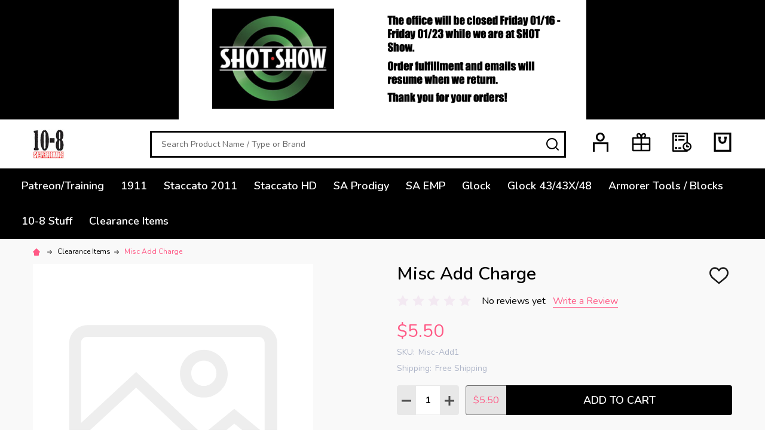

--- FILE ---
content_type: text/html; charset=utf-8
request_url: https://www.google.com/recaptcha/api2/anchor?ar=1&k=6LcjX0sbAAAAACp92-MNpx66FT4pbIWh-FTDmkkz&co=aHR0cHM6Ly93d3cuMTAtOHBlcmZvcm1hbmNlLmNvbTo0NDM.&hl=en&v=PoyoqOPhxBO7pBk68S4YbpHZ&size=normal&anchor-ms=20000&execute-ms=30000&cb=6r0ljcxewcac
body_size: 49206
content:
<!DOCTYPE HTML><html dir="ltr" lang="en"><head><meta http-equiv="Content-Type" content="text/html; charset=UTF-8">
<meta http-equiv="X-UA-Compatible" content="IE=edge">
<title>reCAPTCHA</title>
<style type="text/css">
/* cyrillic-ext */
@font-face {
  font-family: 'Roboto';
  font-style: normal;
  font-weight: 400;
  font-stretch: 100%;
  src: url(//fonts.gstatic.com/s/roboto/v48/KFO7CnqEu92Fr1ME7kSn66aGLdTylUAMa3GUBHMdazTgWw.woff2) format('woff2');
  unicode-range: U+0460-052F, U+1C80-1C8A, U+20B4, U+2DE0-2DFF, U+A640-A69F, U+FE2E-FE2F;
}
/* cyrillic */
@font-face {
  font-family: 'Roboto';
  font-style: normal;
  font-weight: 400;
  font-stretch: 100%;
  src: url(//fonts.gstatic.com/s/roboto/v48/KFO7CnqEu92Fr1ME7kSn66aGLdTylUAMa3iUBHMdazTgWw.woff2) format('woff2');
  unicode-range: U+0301, U+0400-045F, U+0490-0491, U+04B0-04B1, U+2116;
}
/* greek-ext */
@font-face {
  font-family: 'Roboto';
  font-style: normal;
  font-weight: 400;
  font-stretch: 100%;
  src: url(//fonts.gstatic.com/s/roboto/v48/KFO7CnqEu92Fr1ME7kSn66aGLdTylUAMa3CUBHMdazTgWw.woff2) format('woff2');
  unicode-range: U+1F00-1FFF;
}
/* greek */
@font-face {
  font-family: 'Roboto';
  font-style: normal;
  font-weight: 400;
  font-stretch: 100%;
  src: url(//fonts.gstatic.com/s/roboto/v48/KFO7CnqEu92Fr1ME7kSn66aGLdTylUAMa3-UBHMdazTgWw.woff2) format('woff2');
  unicode-range: U+0370-0377, U+037A-037F, U+0384-038A, U+038C, U+038E-03A1, U+03A3-03FF;
}
/* math */
@font-face {
  font-family: 'Roboto';
  font-style: normal;
  font-weight: 400;
  font-stretch: 100%;
  src: url(//fonts.gstatic.com/s/roboto/v48/KFO7CnqEu92Fr1ME7kSn66aGLdTylUAMawCUBHMdazTgWw.woff2) format('woff2');
  unicode-range: U+0302-0303, U+0305, U+0307-0308, U+0310, U+0312, U+0315, U+031A, U+0326-0327, U+032C, U+032F-0330, U+0332-0333, U+0338, U+033A, U+0346, U+034D, U+0391-03A1, U+03A3-03A9, U+03B1-03C9, U+03D1, U+03D5-03D6, U+03F0-03F1, U+03F4-03F5, U+2016-2017, U+2034-2038, U+203C, U+2040, U+2043, U+2047, U+2050, U+2057, U+205F, U+2070-2071, U+2074-208E, U+2090-209C, U+20D0-20DC, U+20E1, U+20E5-20EF, U+2100-2112, U+2114-2115, U+2117-2121, U+2123-214F, U+2190, U+2192, U+2194-21AE, U+21B0-21E5, U+21F1-21F2, U+21F4-2211, U+2213-2214, U+2216-22FF, U+2308-230B, U+2310, U+2319, U+231C-2321, U+2336-237A, U+237C, U+2395, U+239B-23B7, U+23D0, U+23DC-23E1, U+2474-2475, U+25AF, U+25B3, U+25B7, U+25BD, U+25C1, U+25CA, U+25CC, U+25FB, U+266D-266F, U+27C0-27FF, U+2900-2AFF, U+2B0E-2B11, U+2B30-2B4C, U+2BFE, U+3030, U+FF5B, U+FF5D, U+1D400-1D7FF, U+1EE00-1EEFF;
}
/* symbols */
@font-face {
  font-family: 'Roboto';
  font-style: normal;
  font-weight: 400;
  font-stretch: 100%;
  src: url(//fonts.gstatic.com/s/roboto/v48/KFO7CnqEu92Fr1ME7kSn66aGLdTylUAMaxKUBHMdazTgWw.woff2) format('woff2');
  unicode-range: U+0001-000C, U+000E-001F, U+007F-009F, U+20DD-20E0, U+20E2-20E4, U+2150-218F, U+2190, U+2192, U+2194-2199, U+21AF, U+21E6-21F0, U+21F3, U+2218-2219, U+2299, U+22C4-22C6, U+2300-243F, U+2440-244A, U+2460-24FF, U+25A0-27BF, U+2800-28FF, U+2921-2922, U+2981, U+29BF, U+29EB, U+2B00-2BFF, U+4DC0-4DFF, U+FFF9-FFFB, U+10140-1018E, U+10190-1019C, U+101A0, U+101D0-101FD, U+102E0-102FB, U+10E60-10E7E, U+1D2C0-1D2D3, U+1D2E0-1D37F, U+1F000-1F0FF, U+1F100-1F1AD, U+1F1E6-1F1FF, U+1F30D-1F30F, U+1F315, U+1F31C, U+1F31E, U+1F320-1F32C, U+1F336, U+1F378, U+1F37D, U+1F382, U+1F393-1F39F, U+1F3A7-1F3A8, U+1F3AC-1F3AF, U+1F3C2, U+1F3C4-1F3C6, U+1F3CA-1F3CE, U+1F3D4-1F3E0, U+1F3ED, U+1F3F1-1F3F3, U+1F3F5-1F3F7, U+1F408, U+1F415, U+1F41F, U+1F426, U+1F43F, U+1F441-1F442, U+1F444, U+1F446-1F449, U+1F44C-1F44E, U+1F453, U+1F46A, U+1F47D, U+1F4A3, U+1F4B0, U+1F4B3, U+1F4B9, U+1F4BB, U+1F4BF, U+1F4C8-1F4CB, U+1F4D6, U+1F4DA, U+1F4DF, U+1F4E3-1F4E6, U+1F4EA-1F4ED, U+1F4F7, U+1F4F9-1F4FB, U+1F4FD-1F4FE, U+1F503, U+1F507-1F50B, U+1F50D, U+1F512-1F513, U+1F53E-1F54A, U+1F54F-1F5FA, U+1F610, U+1F650-1F67F, U+1F687, U+1F68D, U+1F691, U+1F694, U+1F698, U+1F6AD, U+1F6B2, U+1F6B9-1F6BA, U+1F6BC, U+1F6C6-1F6CF, U+1F6D3-1F6D7, U+1F6E0-1F6EA, U+1F6F0-1F6F3, U+1F6F7-1F6FC, U+1F700-1F7FF, U+1F800-1F80B, U+1F810-1F847, U+1F850-1F859, U+1F860-1F887, U+1F890-1F8AD, U+1F8B0-1F8BB, U+1F8C0-1F8C1, U+1F900-1F90B, U+1F93B, U+1F946, U+1F984, U+1F996, U+1F9E9, U+1FA00-1FA6F, U+1FA70-1FA7C, U+1FA80-1FA89, U+1FA8F-1FAC6, U+1FACE-1FADC, U+1FADF-1FAE9, U+1FAF0-1FAF8, U+1FB00-1FBFF;
}
/* vietnamese */
@font-face {
  font-family: 'Roboto';
  font-style: normal;
  font-weight: 400;
  font-stretch: 100%;
  src: url(//fonts.gstatic.com/s/roboto/v48/KFO7CnqEu92Fr1ME7kSn66aGLdTylUAMa3OUBHMdazTgWw.woff2) format('woff2');
  unicode-range: U+0102-0103, U+0110-0111, U+0128-0129, U+0168-0169, U+01A0-01A1, U+01AF-01B0, U+0300-0301, U+0303-0304, U+0308-0309, U+0323, U+0329, U+1EA0-1EF9, U+20AB;
}
/* latin-ext */
@font-face {
  font-family: 'Roboto';
  font-style: normal;
  font-weight: 400;
  font-stretch: 100%;
  src: url(//fonts.gstatic.com/s/roboto/v48/KFO7CnqEu92Fr1ME7kSn66aGLdTylUAMa3KUBHMdazTgWw.woff2) format('woff2');
  unicode-range: U+0100-02BA, U+02BD-02C5, U+02C7-02CC, U+02CE-02D7, U+02DD-02FF, U+0304, U+0308, U+0329, U+1D00-1DBF, U+1E00-1E9F, U+1EF2-1EFF, U+2020, U+20A0-20AB, U+20AD-20C0, U+2113, U+2C60-2C7F, U+A720-A7FF;
}
/* latin */
@font-face {
  font-family: 'Roboto';
  font-style: normal;
  font-weight: 400;
  font-stretch: 100%;
  src: url(//fonts.gstatic.com/s/roboto/v48/KFO7CnqEu92Fr1ME7kSn66aGLdTylUAMa3yUBHMdazQ.woff2) format('woff2');
  unicode-range: U+0000-00FF, U+0131, U+0152-0153, U+02BB-02BC, U+02C6, U+02DA, U+02DC, U+0304, U+0308, U+0329, U+2000-206F, U+20AC, U+2122, U+2191, U+2193, U+2212, U+2215, U+FEFF, U+FFFD;
}
/* cyrillic-ext */
@font-face {
  font-family: 'Roboto';
  font-style: normal;
  font-weight: 500;
  font-stretch: 100%;
  src: url(//fonts.gstatic.com/s/roboto/v48/KFO7CnqEu92Fr1ME7kSn66aGLdTylUAMa3GUBHMdazTgWw.woff2) format('woff2');
  unicode-range: U+0460-052F, U+1C80-1C8A, U+20B4, U+2DE0-2DFF, U+A640-A69F, U+FE2E-FE2F;
}
/* cyrillic */
@font-face {
  font-family: 'Roboto';
  font-style: normal;
  font-weight: 500;
  font-stretch: 100%;
  src: url(//fonts.gstatic.com/s/roboto/v48/KFO7CnqEu92Fr1ME7kSn66aGLdTylUAMa3iUBHMdazTgWw.woff2) format('woff2');
  unicode-range: U+0301, U+0400-045F, U+0490-0491, U+04B0-04B1, U+2116;
}
/* greek-ext */
@font-face {
  font-family: 'Roboto';
  font-style: normal;
  font-weight: 500;
  font-stretch: 100%;
  src: url(//fonts.gstatic.com/s/roboto/v48/KFO7CnqEu92Fr1ME7kSn66aGLdTylUAMa3CUBHMdazTgWw.woff2) format('woff2');
  unicode-range: U+1F00-1FFF;
}
/* greek */
@font-face {
  font-family: 'Roboto';
  font-style: normal;
  font-weight: 500;
  font-stretch: 100%;
  src: url(//fonts.gstatic.com/s/roboto/v48/KFO7CnqEu92Fr1ME7kSn66aGLdTylUAMa3-UBHMdazTgWw.woff2) format('woff2');
  unicode-range: U+0370-0377, U+037A-037F, U+0384-038A, U+038C, U+038E-03A1, U+03A3-03FF;
}
/* math */
@font-face {
  font-family: 'Roboto';
  font-style: normal;
  font-weight: 500;
  font-stretch: 100%;
  src: url(//fonts.gstatic.com/s/roboto/v48/KFO7CnqEu92Fr1ME7kSn66aGLdTylUAMawCUBHMdazTgWw.woff2) format('woff2');
  unicode-range: U+0302-0303, U+0305, U+0307-0308, U+0310, U+0312, U+0315, U+031A, U+0326-0327, U+032C, U+032F-0330, U+0332-0333, U+0338, U+033A, U+0346, U+034D, U+0391-03A1, U+03A3-03A9, U+03B1-03C9, U+03D1, U+03D5-03D6, U+03F0-03F1, U+03F4-03F5, U+2016-2017, U+2034-2038, U+203C, U+2040, U+2043, U+2047, U+2050, U+2057, U+205F, U+2070-2071, U+2074-208E, U+2090-209C, U+20D0-20DC, U+20E1, U+20E5-20EF, U+2100-2112, U+2114-2115, U+2117-2121, U+2123-214F, U+2190, U+2192, U+2194-21AE, U+21B0-21E5, U+21F1-21F2, U+21F4-2211, U+2213-2214, U+2216-22FF, U+2308-230B, U+2310, U+2319, U+231C-2321, U+2336-237A, U+237C, U+2395, U+239B-23B7, U+23D0, U+23DC-23E1, U+2474-2475, U+25AF, U+25B3, U+25B7, U+25BD, U+25C1, U+25CA, U+25CC, U+25FB, U+266D-266F, U+27C0-27FF, U+2900-2AFF, U+2B0E-2B11, U+2B30-2B4C, U+2BFE, U+3030, U+FF5B, U+FF5D, U+1D400-1D7FF, U+1EE00-1EEFF;
}
/* symbols */
@font-face {
  font-family: 'Roboto';
  font-style: normal;
  font-weight: 500;
  font-stretch: 100%;
  src: url(//fonts.gstatic.com/s/roboto/v48/KFO7CnqEu92Fr1ME7kSn66aGLdTylUAMaxKUBHMdazTgWw.woff2) format('woff2');
  unicode-range: U+0001-000C, U+000E-001F, U+007F-009F, U+20DD-20E0, U+20E2-20E4, U+2150-218F, U+2190, U+2192, U+2194-2199, U+21AF, U+21E6-21F0, U+21F3, U+2218-2219, U+2299, U+22C4-22C6, U+2300-243F, U+2440-244A, U+2460-24FF, U+25A0-27BF, U+2800-28FF, U+2921-2922, U+2981, U+29BF, U+29EB, U+2B00-2BFF, U+4DC0-4DFF, U+FFF9-FFFB, U+10140-1018E, U+10190-1019C, U+101A0, U+101D0-101FD, U+102E0-102FB, U+10E60-10E7E, U+1D2C0-1D2D3, U+1D2E0-1D37F, U+1F000-1F0FF, U+1F100-1F1AD, U+1F1E6-1F1FF, U+1F30D-1F30F, U+1F315, U+1F31C, U+1F31E, U+1F320-1F32C, U+1F336, U+1F378, U+1F37D, U+1F382, U+1F393-1F39F, U+1F3A7-1F3A8, U+1F3AC-1F3AF, U+1F3C2, U+1F3C4-1F3C6, U+1F3CA-1F3CE, U+1F3D4-1F3E0, U+1F3ED, U+1F3F1-1F3F3, U+1F3F5-1F3F7, U+1F408, U+1F415, U+1F41F, U+1F426, U+1F43F, U+1F441-1F442, U+1F444, U+1F446-1F449, U+1F44C-1F44E, U+1F453, U+1F46A, U+1F47D, U+1F4A3, U+1F4B0, U+1F4B3, U+1F4B9, U+1F4BB, U+1F4BF, U+1F4C8-1F4CB, U+1F4D6, U+1F4DA, U+1F4DF, U+1F4E3-1F4E6, U+1F4EA-1F4ED, U+1F4F7, U+1F4F9-1F4FB, U+1F4FD-1F4FE, U+1F503, U+1F507-1F50B, U+1F50D, U+1F512-1F513, U+1F53E-1F54A, U+1F54F-1F5FA, U+1F610, U+1F650-1F67F, U+1F687, U+1F68D, U+1F691, U+1F694, U+1F698, U+1F6AD, U+1F6B2, U+1F6B9-1F6BA, U+1F6BC, U+1F6C6-1F6CF, U+1F6D3-1F6D7, U+1F6E0-1F6EA, U+1F6F0-1F6F3, U+1F6F7-1F6FC, U+1F700-1F7FF, U+1F800-1F80B, U+1F810-1F847, U+1F850-1F859, U+1F860-1F887, U+1F890-1F8AD, U+1F8B0-1F8BB, U+1F8C0-1F8C1, U+1F900-1F90B, U+1F93B, U+1F946, U+1F984, U+1F996, U+1F9E9, U+1FA00-1FA6F, U+1FA70-1FA7C, U+1FA80-1FA89, U+1FA8F-1FAC6, U+1FACE-1FADC, U+1FADF-1FAE9, U+1FAF0-1FAF8, U+1FB00-1FBFF;
}
/* vietnamese */
@font-face {
  font-family: 'Roboto';
  font-style: normal;
  font-weight: 500;
  font-stretch: 100%;
  src: url(//fonts.gstatic.com/s/roboto/v48/KFO7CnqEu92Fr1ME7kSn66aGLdTylUAMa3OUBHMdazTgWw.woff2) format('woff2');
  unicode-range: U+0102-0103, U+0110-0111, U+0128-0129, U+0168-0169, U+01A0-01A1, U+01AF-01B0, U+0300-0301, U+0303-0304, U+0308-0309, U+0323, U+0329, U+1EA0-1EF9, U+20AB;
}
/* latin-ext */
@font-face {
  font-family: 'Roboto';
  font-style: normal;
  font-weight: 500;
  font-stretch: 100%;
  src: url(//fonts.gstatic.com/s/roboto/v48/KFO7CnqEu92Fr1ME7kSn66aGLdTylUAMa3KUBHMdazTgWw.woff2) format('woff2');
  unicode-range: U+0100-02BA, U+02BD-02C5, U+02C7-02CC, U+02CE-02D7, U+02DD-02FF, U+0304, U+0308, U+0329, U+1D00-1DBF, U+1E00-1E9F, U+1EF2-1EFF, U+2020, U+20A0-20AB, U+20AD-20C0, U+2113, U+2C60-2C7F, U+A720-A7FF;
}
/* latin */
@font-face {
  font-family: 'Roboto';
  font-style: normal;
  font-weight: 500;
  font-stretch: 100%;
  src: url(//fonts.gstatic.com/s/roboto/v48/KFO7CnqEu92Fr1ME7kSn66aGLdTylUAMa3yUBHMdazQ.woff2) format('woff2');
  unicode-range: U+0000-00FF, U+0131, U+0152-0153, U+02BB-02BC, U+02C6, U+02DA, U+02DC, U+0304, U+0308, U+0329, U+2000-206F, U+20AC, U+2122, U+2191, U+2193, U+2212, U+2215, U+FEFF, U+FFFD;
}
/* cyrillic-ext */
@font-face {
  font-family: 'Roboto';
  font-style: normal;
  font-weight: 900;
  font-stretch: 100%;
  src: url(//fonts.gstatic.com/s/roboto/v48/KFO7CnqEu92Fr1ME7kSn66aGLdTylUAMa3GUBHMdazTgWw.woff2) format('woff2');
  unicode-range: U+0460-052F, U+1C80-1C8A, U+20B4, U+2DE0-2DFF, U+A640-A69F, U+FE2E-FE2F;
}
/* cyrillic */
@font-face {
  font-family: 'Roboto';
  font-style: normal;
  font-weight: 900;
  font-stretch: 100%;
  src: url(//fonts.gstatic.com/s/roboto/v48/KFO7CnqEu92Fr1ME7kSn66aGLdTylUAMa3iUBHMdazTgWw.woff2) format('woff2');
  unicode-range: U+0301, U+0400-045F, U+0490-0491, U+04B0-04B1, U+2116;
}
/* greek-ext */
@font-face {
  font-family: 'Roboto';
  font-style: normal;
  font-weight: 900;
  font-stretch: 100%;
  src: url(//fonts.gstatic.com/s/roboto/v48/KFO7CnqEu92Fr1ME7kSn66aGLdTylUAMa3CUBHMdazTgWw.woff2) format('woff2');
  unicode-range: U+1F00-1FFF;
}
/* greek */
@font-face {
  font-family: 'Roboto';
  font-style: normal;
  font-weight: 900;
  font-stretch: 100%;
  src: url(//fonts.gstatic.com/s/roboto/v48/KFO7CnqEu92Fr1ME7kSn66aGLdTylUAMa3-UBHMdazTgWw.woff2) format('woff2');
  unicode-range: U+0370-0377, U+037A-037F, U+0384-038A, U+038C, U+038E-03A1, U+03A3-03FF;
}
/* math */
@font-face {
  font-family: 'Roboto';
  font-style: normal;
  font-weight: 900;
  font-stretch: 100%;
  src: url(//fonts.gstatic.com/s/roboto/v48/KFO7CnqEu92Fr1ME7kSn66aGLdTylUAMawCUBHMdazTgWw.woff2) format('woff2');
  unicode-range: U+0302-0303, U+0305, U+0307-0308, U+0310, U+0312, U+0315, U+031A, U+0326-0327, U+032C, U+032F-0330, U+0332-0333, U+0338, U+033A, U+0346, U+034D, U+0391-03A1, U+03A3-03A9, U+03B1-03C9, U+03D1, U+03D5-03D6, U+03F0-03F1, U+03F4-03F5, U+2016-2017, U+2034-2038, U+203C, U+2040, U+2043, U+2047, U+2050, U+2057, U+205F, U+2070-2071, U+2074-208E, U+2090-209C, U+20D0-20DC, U+20E1, U+20E5-20EF, U+2100-2112, U+2114-2115, U+2117-2121, U+2123-214F, U+2190, U+2192, U+2194-21AE, U+21B0-21E5, U+21F1-21F2, U+21F4-2211, U+2213-2214, U+2216-22FF, U+2308-230B, U+2310, U+2319, U+231C-2321, U+2336-237A, U+237C, U+2395, U+239B-23B7, U+23D0, U+23DC-23E1, U+2474-2475, U+25AF, U+25B3, U+25B7, U+25BD, U+25C1, U+25CA, U+25CC, U+25FB, U+266D-266F, U+27C0-27FF, U+2900-2AFF, U+2B0E-2B11, U+2B30-2B4C, U+2BFE, U+3030, U+FF5B, U+FF5D, U+1D400-1D7FF, U+1EE00-1EEFF;
}
/* symbols */
@font-face {
  font-family: 'Roboto';
  font-style: normal;
  font-weight: 900;
  font-stretch: 100%;
  src: url(//fonts.gstatic.com/s/roboto/v48/KFO7CnqEu92Fr1ME7kSn66aGLdTylUAMaxKUBHMdazTgWw.woff2) format('woff2');
  unicode-range: U+0001-000C, U+000E-001F, U+007F-009F, U+20DD-20E0, U+20E2-20E4, U+2150-218F, U+2190, U+2192, U+2194-2199, U+21AF, U+21E6-21F0, U+21F3, U+2218-2219, U+2299, U+22C4-22C6, U+2300-243F, U+2440-244A, U+2460-24FF, U+25A0-27BF, U+2800-28FF, U+2921-2922, U+2981, U+29BF, U+29EB, U+2B00-2BFF, U+4DC0-4DFF, U+FFF9-FFFB, U+10140-1018E, U+10190-1019C, U+101A0, U+101D0-101FD, U+102E0-102FB, U+10E60-10E7E, U+1D2C0-1D2D3, U+1D2E0-1D37F, U+1F000-1F0FF, U+1F100-1F1AD, U+1F1E6-1F1FF, U+1F30D-1F30F, U+1F315, U+1F31C, U+1F31E, U+1F320-1F32C, U+1F336, U+1F378, U+1F37D, U+1F382, U+1F393-1F39F, U+1F3A7-1F3A8, U+1F3AC-1F3AF, U+1F3C2, U+1F3C4-1F3C6, U+1F3CA-1F3CE, U+1F3D4-1F3E0, U+1F3ED, U+1F3F1-1F3F3, U+1F3F5-1F3F7, U+1F408, U+1F415, U+1F41F, U+1F426, U+1F43F, U+1F441-1F442, U+1F444, U+1F446-1F449, U+1F44C-1F44E, U+1F453, U+1F46A, U+1F47D, U+1F4A3, U+1F4B0, U+1F4B3, U+1F4B9, U+1F4BB, U+1F4BF, U+1F4C8-1F4CB, U+1F4D6, U+1F4DA, U+1F4DF, U+1F4E3-1F4E6, U+1F4EA-1F4ED, U+1F4F7, U+1F4F9-1F4FB, U+1F4FD-1F4FE, U+1F503, U+1F507-1F50B, U+1F50D, U+1F512-1F513, U+1F53E-1F54A, U+1F54F-1F5FA, U+1F610, U+1F650-1F67F, U+1F687, U+1F68D, U+1F691, U+1F694, U+1F698, U+1F6AD, U+1F6B2, U+1F6B9-1F6BA, U+1F6BC, U+1F6C6-1F6CF, U+1F6D3-1F6D7, U+1F6E0-1F6EA, U+1F6F0-1F6F3, U+1F6F7-1F6FC, U+1F700-1F7FF, U+1F800-1F80B, U+1F810-1F847, U+1F850-1F859, U+1F860-1F887, U+1F890-1F8AD, U+1F8B0-1F8BB, U+1F8C0-1F8C1, U+1F900-1F90B, U+1F93B, U+1F946, U+1F984, U+1F996, U+1F9E9, U+1FA00-1FA6F, U+1FA70-1FA7C, U+1FA80-1FA89, U+1FA8F-1FAC6, U+1FACE-1FADC, U+1FADF-1FAE9, U+1FAF0-1FAF8, U+1FB00-1FBFF;
}
/* vietnamese */
@font-face {
  font-family: 'Roboto';
  font-style: normal;
  font-weight: 900;
  font-stretch: 100%;
  src: url(//fonts.gstatic.com/s/roboto/v48/KFO7CnqEu92Fr1ME7kSn66aGLdTylUAMa3OUBHMdazTgWw.woff2) format('woff2');
  unicode-range: U+0102-0103, U+0110-0111, U+0128-0129, U+0168-0169, U+01A0-01A1, U+01AF-01B0, U+0300-0301, U+0303-0304, U+0308-0309, U+0323, U+0329, U+1EA0-1EF9, U+20AB;
}
/* latin-ext */
@font-face {
  font-family: 'Roboto';
  font-style: normal;
  font-weight: 900;
  font-stretch: 100%;
  src: url(//fonts.gstatic.com/s/roboto/v48/KFO7CnqEu92Fr1ME7kSn66aGLdTylUAMa3KUBHMdazTgWw.woff2) format('woff2');
  unicode-range: U+0100-02BA, U+02BD-02C5, U+02C7-02CC, U+02CE-02D7, U+02DD-02FF, U+0304, U+0308, U+0329, U+1D00-1DBF, U+1E00-1E9F, U+1EF2-1EFF, U+2020, U+20A0-20AB, U+20AD-20C0, U+2113, U+2C60-2C7F, U+A720-A7FF;
}
/* latin */
@font-face {
  font-family: 'Roboto';
  font-style: normal;
  font-weight: 900;
  font-stretch: 100%;
  src: url(//fonts.gstatic.com/s/roboto/v48/KFO7CnqEu92Fr1ME7kSn66aGLdTylUAMa3yUBHMdazQ.woff2) format('woff2');
  unicode-range: U+0000-00FF, U+0131, U+0152-0153, U+02BB-02BC, U+02C6, U+02DA, U+02DC, U+0304, U+0308, U+0329, U+2000-206F, U+20AC, U+2122, U+2191, U+2193, U+2212, U+2215, U+FEFF, U+FFFD;
}

</style>
<link rel="stylesheet" type="text/css" href="https://www.gstatic.com/recaptcha/releases/PoyoqOPhxBO7pBk68S4YbpHZ/styles__ltr.css">
<script nonce="BgKMtOO68VGD7BggxLhFJg" type="text/javascript">window['__recaptcha_api'] = 'https://www.google.com/recaptcha/api2/';</script>
<script type="text/javascript" src="https://www.gstatic.com/recaptcha/releases/PoyoqOPhxBO7pBk68S4YbpHZ/recaptcha__en.js" nonce="BgKMtOO68VGD7BggxLhFJg">
      
    </script></head>
<body><div id="rc-anchor-alert" class="rc-anchor-alert"></div>
<input type="hidden" id="recaptcha-token" value="[base64]">
<script type="text/javascript" nonce="BgKMtOO68VGD7BggxLhFJg">
      recaptcha.anchor.Main.init("[\x22ainput\x22,[\x22bgdata\x22,\x22\x22,\[base64]/[base64]/[base64]/KE4oMTI0LHYsdi5HKSxMWihsLHYpKTpOKDEyNCx2LGwpLFYpLHYpLFQpKSxGKDE3MSx2KX0scjc9ZnVuY3Rpb24obCl7cmV0dXJuIGx9LEM9ZnVuY3Rpb24obCxWLHYpe04odixsLFYpLFZbYWtdPTI3OTZ9LG49ZnVuY3Rpb24obCxWKXtWLlg9KChWLlg/[base64]/[base64]/[base64]/[base64]/[base64]/[base64]/[base64]/[base64]/[base64]/[base64]/[base64]\\u003d\x22,\[base64]\\u003d\\u003d\x22,\x22JsOaw5bDlDvCiEcTw4UnwqBqdMObwrLClsOHSythHhbDnThpwqfDosKow4BQd3fDq048w5JTf8O/wpTCv28Aw6tOW8OSwpw7wqA0WRl1wpYdCgkfAxPCsMO1w5AGw4XCjlRdFsK6acKqwqlVDiTCqSYMw5oRBcOnwpd9BE/DtMO1woEualorwrvCoUYpB3c9wqBqdsKNS8OcBEZFSMODDTzDjEzCmyckJDRFW8Ouw5bCtUdlw6Y4Cngqwr13WFHCvAXCu8OedFF+eMOQDcOOwqkiwqbCtMKEZGBvw5LCnFxIwoMdKMOhZgwwWwg6UcKQw6/DhcO3wozCvsO6w4dgwqBCRCbDusKDZUTCkS5Pwpx1bcKNwpLCq8Kbw5LDrMOYw5AiwqoBw6nDiMKnOcK8wpbDjWh6RFfCqsOew4RWw60mwpoSwrHCqDE3QARNDUJTSsOHD8OYW8Kswq/Cr8KHZMOMw4hMwodpw604PgXCqhwVQRvCgCzCicKTw7bCq3NXUsODw53Ci8KcdsOTw7XCqm1Mw6DCi2QHw5xpMsKNFUrCnEFWTMOyIMKJCsKWw4kvwosGWsO8w6/[base64]/ClcKUw4bDmibDgsKzw5zCgxVuw5ZJRcOiFA9ufMOYfsO2w7HCvQHCn2g5J1bCicKOFFhjSVVGw4/DmMOBMMOew5AIw6EbBn1DfsKYSMKRw7zDoMKJFcKLwq8awo3DkzbDq8OTw5bDrFAtw6kFw6zDp8KINWIGI8OcLsKtYcOBwp9dw6ExJxTDjmkudMK7wp8/wq/DqTXCqTDDtwTCssOrwonCjsOwQgEpf8O0w77DsMOnw5rCpcO0IEbCqknDkcO6eMKdw5FFwq/Cg8OPwr1kw7BdWwkXw7nCt8O6E8OGw498wpLDmXTCmQvCtsOuw5XDvcOQS8KcwqI6wpLCtcOgwoBXwrXDuCbDmxbDsmIawpDCnmTCiwJyWMKcUMOlw5Bvw5PDhsOgRsKWFlFDZMO/w6rDjcOhw47DucKuw4DCm8OiB8KGVTHCsXTDlcO9wonCqcOlw5rChsKjE8Oww745TmlWEUDDpsObN8OQwrxRw5Iaw6vDucKQw7cawqvDvcKFWMOkw45xw6QFBcOgXS3CtW/ClVxZw7TCrsKcAjvChWItLmLCo8KUcsObwqtKw7PDrMOWHjReHsOtJkVmSMO8W3DDhjxjw4nCl3diwpbChAvCvx0hwqQPwpLDkcOmwoPCsic+e8OtT8KLZRlhQjXDpBDClMKjwrjDhWpAw7rDtsKfPMKpNsOOccKzwp3CrUvDvsO/w6s0w6l4wpHCnQvCggEaPcOUw7fCh8KYwoUtbMOMwqfCtMOlNx/DihvDnhrDs3ojVBTDoMOrwoFpElbDmwp7EWYIwqZEw5DCmTBbY8Ofw5J4K8KeOBMjw5EJRsKywrojwp9YGlQecsOOwpJpQWrDiMKRMcKSw4INJsOZwqAMb1fDu2vCpy/DhjzDg0Vrw4QUa8OJwrIrw4QORWDCisOSUMKaw5rDp2/[base64]/[base64]/bcO5bsKULDHDiifDr2bDrMOaZ2nCtS9lw78Ow7jDuMKiKGJfwr4ew5rCmHvDj17DuxLDoMO2XgHCnlYwOV4Qw6R/[base64]/Cm0/CqsK7wpw9P8Kuwq3DsMKtFijDgsKscF/CkBY2wqHDiwMKw61fwrwUw74aw4jDn8O3EcKbw7lyRTQEcsObw65rwoU/VTVnHiTDsX7Cg0dPw67Cnxd4E1Afw5xtw4fDm8OcB8Kow5TCtcKzDcOTJ8OEwromw4jCrmZ2wqUOwpVHHsOvw47CtsOYT3DCi8O1wqppF8O4wr7CpcK/B8OxwrtNUx7DtUkew6/ChxTDhcOcC8KZOxpowrzCjGczw7B5QMKpbVXDl8KYwqATwoHDtcOHT8Otw6lHEcObIsOhw6IWw7xBw5/Cg8OKwosBw5bChcKpwq/Du8KAO8Ozw4QzS11iVcKgRFvCuWXCpRzDrcKhP3IIwqRbw5ctw73CrQBZw7fCnMKEwqItEsOFwqrCtz0Fw4Ule0PCoHUYw7hjPiZ+fgDDiidqGUpyw4hNw7AQw5TCpcOGw53DnkvDqzF2w4/CrUVJSkDCtMOXdToiw7d+Wi3Cv8O3wpHDuWXDlcKgwqN9w7zDocOhEsKQw78lw47DtcOBScK1CMKJwpvCshPCvsKUc8Kww5Rww4U0XcOiw6Atwrtww6DDsUrDklXDsxt4WMO8EcObAsOJw6sXQDNWLMK1a3XCigZkCMKPwrtkDj4Iwq/Dok/DtcKPecOawqzDh1bDpcOuw53ClUoPw7TCkErDsMO8w5Qta8OOB8OcwrPDrjpqMMOYw7gdLsOzw79iwrtnD1Z+wobCpsOQw6pqWMKSw5jDijNlTcO8w4kRJcKpwqRSCMOgwp/[base64]/[base64]/[base64]/CsQfCoMOAw5IoDgciwqI+EsKCXsOaw6XDlX3CrUrDjT/DlsOCw5DDosKTZMOHV8Oow6hMw4wCG15yeMOYN8O8wpA0dQs/[base64]/DlMKCwrpkGTXCo8KewqfCsnnCj8OSwpXDqSfCrcKMfMOgWWwlGV/[base64]/DsmMdwo7Cq13DssOoUivDgsK6wqLCqHJiwo/[base64]/[base64]/w7gfRDrDj8KKw4wiw4RmH8KdA8O3w6nCp8OmRztFXhnCkTnCoRnDssK8acOgwpDClMOuGxcJHhDClzQbCSciD8Kfw5QUwoI5UnU/OMOQwok6csOVwqpfdsOKw54Lw7fCrGXCkDpPOsKhwq/CvcKkw6jDo8K/w5DDvMODwoPCmcK4w6QVwpVxJcKTdcKYw6Aaw4fCslgKDFcWdsOYKWQvRsKLGAjDkBVJfX4qwqXCv8Ouw63CscK4cMOnfMKGXnVCw41YwrvCh1UPb8Kve2TDq1XCqcKHP0vChcKEKcORZTFAMsOqA8OOOGTChCVIwpsIwqcAa8Oiw63Cn8K9wo/Cr8OJwo9bwo9YwoTCmnjCksKfwpPCkx3CusKwwqEJfcKYGDDCjMO0OMK/dMKpwrnCsyjCscOiScKQQWQdw63Dq8K2w5QDOMK8w7LClzzDkMKAEcKXw7pJwq7CscO6wonDhg0Mw7Z7w7TDocK+YcO1w6fCocKmVsOuNwxPw45swrpiwpLDsRfChMO6DBMYw6/[base64]/DncKAGMKCBw3DksKDYcKtwpbCnz3ClMOZEMOrFzjDujjDiMOcdwjCsHXCoMKnUcKbdFNwegVBAGbDk8KWw50sw7ZnAAM4w4rCmcK2wpXDncOvwo3DkR8/[base64]/PhXCtcKiw7vCsTglZXnDlWnDnxvDk8Ona0dZYcKXGsO1K3QqIGoyw7hnXBbCmUROHGdHHsKNRAPCusOQwpnDrSobBcO3YgzCmDHDpsKfI2Zfwr1xCULDqEkzw4/CjyXDicKXBhbCqsOCwpkPOMOXX8O0VGLClDtQwq7DgT/[base64]/CocKqLh8rHkHClsOKwoTCs0/Dux1ZeyjDscOyRsOtw6p5QcKYwqjDi8K3LcKvOsOCw60jw7hpwqRawrHCpBbCqm4sUMOQw7B2w69JHFVHw54bwpHDocOkw4PDplpCSMKEw4PCkUFewpTCucOdCcOIQFnCjC3DtA/[base64]/DjE/CusOhwrDDqcKXETzCjsO3ZcKQwoDDlR/[base64]/DoU/Cs1YoVMK+wodEw6cKw67Cn8KrwonCmWhnIhDDoMOGTH9gQsOaw7c1GULCvsOhwpzCvER9w6ore1Qdwpsiw6/CgsKNwr8swqHCrcOIwppnwq8Ww4xJcGPDqiU+DQNPw58Ca3FqXMKqwrfDpVFoa3chwqPDhsKHMiAsG0NZwrXDg8Odw4TCgsOywpUjwqfDocOEwp9WX8KLw7nCu8OGwqPCkmggw7bClsKgMsOSF8KFwofCpsOhesO6LwsNQB7Dp0pywrE4w5jCm3PDhzTCqMKLw7/Doi7DisO/QQXDryxxwrMGPcOKeQfDqkDDt25BPsK7AjDCtExLw4rCqVo2w7nCqSfDh3lUwo5kdkAHwpwrwqZ/[base64]/DtcOpJcO7dMO2woRgD8KZa8K+w5Edwr/DgCpRwrAPN8OGwobDt8OwbsOYQsK4SD7CocKLRcOWw5VDw59SJUMPecKQwo3CvDvDh27DvRXDmcOWwrAvwo5gw5HDtHRxHwN3wrxQLz3CsVVDRRfCikrDsWpDWgUhBgvDp8O3J8ODVsOAw43CrzjDscKZBcOfw6BKZ8O9HlHCucKmIENlP8OrFU7DgMOWUjvDjcKdw5/Dl8ObI8KqNcOBXHthPBzCjsKqNDPDnsKdw4fCrsKrQAbCg1YNF8KnIl7DvcOdw70qCcKzw5N9A8KtM8Kew5bDlsKVwoDCosKmw4Z8PsKkwpFhGyYAw4fDt8O/ek9FSihBwrMtwoJiccKkcsKaw7tdJ8OHwrQvw4QmwrvCvFhbw5lIw71INCs3w7HCt3BpF8OPw4Jtwpkdw6NONMO8w57DkMOyw4YIccK2cWfCl3DDiMOEwofDqg/[base64]/CtcKoIQ47WzY+wrPDk1PDslnClXXCncKAw5gHwrQ2w49Ub1VTfEDCk1oywo41w4hNwobDqirDmQ3DlsKeFFl+wqXDo8KCw43CgwHCucKefMOLwplow6YbGBh6fMKQw4bCg8OuwpjCp8KiP8OUVC/Dih5jw6TDqcO/JMOwwoJxwr5bPcOow4d9S1rCm8O8wrVKe8KZCjbCqsOfTjkcdnhFR2bCu0FgMETDv8KRCldFZMOBWsKJw5PCqnXDl8OFw6oZw73CqhPCosKNEm/ClMOIQsK7CXfDoUvDg0FNwo1Ew7dZwrjCu2jDmMKmc3DDsMOtQ2/DnxPDu3sIw6jDhg8CwokNw6/Cv0Vxw4UyasKvIcKHwrrDih0gw63Cm8KBWMOdwpt5w74gw5vCgSINIVXComzCt8KPw4vCjFzCtyo2dht7E8Kowow2wo3DuMKXwoTDvlXChSwnwpMxVcKXwpfDosKvw6vCgBVpwpx0EcK+wprCmcOBWCc5w5oOIsOqdMKZwq86XRLDs2www6/CvMKofHMPXk3CvcK9D8O3wqvDksK+fcK1wpwqOcOEIDXDuXTDmcKWQsOGw6PChsKKwrBiRAEvw75VWxzDp8OZw4A8CAfDrBnCssKIwp1HWTEJw6rDvwQ6wq0VCw3DrsOgw6vCn29Pw4wnwrXDuTDDlSF4w7nDox/[base64]/[base64]/[base64]/bF3Cpx7DnHDCqsK6w4pCwqQ6cMO+w4zCr8KNw5sVw51wWMOjAH5KwpE3TGrDi8O5eMOFw6PDjWY2OVvDkiXCssKKwoHCtcOFwrXDuzl8woPDv0TCg8K3w4MewoXChzlmbMKbKsKOw6/[base64]/[base64]/wrjCosKzPQPDgBbDiMKtIxrDiGHDvsO3wqoWLMK0QxIXw7nDk37Dm03CvsKmd8ORw7TDiGQ7aEHCtBXDm2bCoiQhUBDCocK1wpoVw5PCv8KtOQ3DogheazfDu8KCw4TCtX/CuMOYQhHDhcONKkZjw7Ncw6zDk8KaQkLCjMONaDRbesO5DwXDtkbDisOUSD7CrncOJ8Kpwo/CvsKqasOgw4nCjxZuwpIzwq9xG3jCu8ONHsO2w6xTZhU5Cxo5OsKtWHtLCRHCojFTBk9dworCiHLClcKew5HDgsKVw48+JCnCpsKRw58fajXDlsO7dhZww4ogUWdjEsOIw4/DucKnw7FVw6sHWSzClHB/HsKlw71rOMKcwqUOw7NqdsOKw7M1Fw1nw6Bsc8KLw7JIwqnCtcKIDljCu8KeZBp4w5R4w6AcUQ/CgcKIOE3Dmls0HhhtcBQRw5F1fjfCqxXDt8KVJRBFMsKgIsKOwrNaSijDiyzCrHATwrANFVHCgsOMwrTDp2/Dt8OyIcK9w7QdFmZlbxHDhR8CwrrDp8KKWzrDvMKGMQp2YcOFw7/DscK6w7rCjhXCicOiH0zCiMKOw6k6wobCsDjCsMOBFcOnw6QkB2Icwq3CtRdUYTnDtRl/[base64]/[base64]/DqMKMKBLDlsKGwqPDnMOhw6BjwoLDgsOae1Y9w7rDiULCtg3ChXMrEWcbUB9pw7nDhMOtw7sWw7rCjMOkdh3CvcOMXy/CkA3DjSzDp31JwrxowrHCkAg0wpnCpiBxZE3DuXFLXmHDtEIqw4LClMKSFsKNwonCtsKgF8KyP8K8w4V1w5c5wpnChTrCjAARwpDCmgNuwp7CigXDnMOABMO7XFdgRcOkJmcZwoDCucONw6ReScKOaWTCjnnDtg7CnMK5OSN+SsOVw6bCogLCsMO/woDDhU9iUG3CoMOnw6zCicObwpnCog1sw5DDj8OWwotNwqIyw4MLGlkCw4TDicKGJyvCk8OHdWjDpX/[base64]/[base64]/Cqy5jw60Mw6s4w64nw5tIdcKWG2ULwqp+wqgJUyDCjMK0w5PCiQlew4EOI8Knw4/DhcK8AQBYwqfCgnzCohrDmsKzSRYwwrfCjWBDw6/CrxgIY3LDv8KGwo8zwojDkMOLwrg2w5MpJsKJwoXDiUzCp8Kmwq/Cq8O3wrxgw6gCHzTDhxZ4wqt7w5l0NCbCsgYKLsODYS8sfQXDmMOVwrrCoV/CgsOUw7hSP8KqJ8KqwpMUw7LDpMKbbcKSw4Urw44aw6ZicXjDkARKwokGw5I/[base64]/wqVRw4LDq8KkCCvCkcOzwrR1w4HCmUrCh8OFRTnCpMKww5tyw6MHwrLCnMKTwoAHw4bCtUTDusOLwpNvcj7CmcKYJUbDkl0/[base64]/dsKmR8OSwpvDklAhw7hCwpvDrC3Cr8OlCMO4wrfDkMO0w59VwrZWw4MhFhDCoMK4GcKCCMOqUF/Dq2HDisKpw4zDr3wZwrhPw7XDmMK9wphgwoXDp8KKU8KxAsKnI8KFE3jDjwIkwrvDmXoSXADCpsK1U2V5FsO5AsKUw6pxHn3DisKEAcOZdA/DtlrCksK2w5PCun9dwoQjwp9Gw63Dpy7Cs8KuEw0/wokawr/CisKpwqbCk8O+wpFxwqjDisOZw4zDl8O0wrrDqALCgVtPOgYcwqjDnMOlw6AcVUEzUgHDiR4bJsKpw5Y/w5nDrMKrw6fDocOZw40cw5VfVMO1wpRHw5JFLcOZwr/ChGXCp8KCw5bDsMOhNcKLbcKMwrBGPMKWccOJTl7CvsK9w7fDpGjCvsKJwosUwrLCo8KzwqjDqnJowovDucOeB8OiesKsIcKHLMKjw6lPwqfDmcOEwp7CvsKYw7/DgMOoasK+w7wjw412LsKQw6g2wrTDhhhfUlUWwqFSwqprBAR2QMOawovCjcKlw6/ChC/[base64]/DqcOmJcOxE8KpwqzDo8OdKXHClzLDqXTCj8OFw7whA0RAXsOqwqI1csKfwrLDgcOkXzzDo8OwSMOPwqrDq8OCTMK8FxsCXzHCksOGQMO8bn1Xw4/CpRoZMsObPApuwr/Cg8ORR1HCmsKpw7JNBsKQKMOHwrBOw7xDQ8OEw50FF10bb1IvaF/CtsK/PMKNCUHDqMKGLcKeXGA+w4HClsOkYMKBXxHDlcKew5ZnCcOkw6B1w6V+SRBsaMO7SnXCsiHDosOaB8O6BSnCv8OpwqNgwoNtw7fDucOGw6PDuHEewpEvwqk5LcKIPMOcTxYFOcKIw4fCgSJ9UF/Dp8OmUyx9YsK8bwYrwpdEVnzDs8KyLsKddQLDonzCrw5ANcOwwqBcdAQII2/Dr8OGG33Cu8OTwrgbBcK9wo3Dl8O9E8OLR8KzwpLCvcOfwr7DhRFgw5HCjcKSYsKTYsK3YsOrezzCkVXDicKRJMOPJmUawq44wqPDv0/[base64]/WcOfDRl3aRBtXVpAW8OicMKOwovCvsOMwqguw7LClsO7w6NXSMO8TsOlVsO9w5giw4HCoMOCwp7DicO9wrMtFE7DtXDCucO3b1XCgcK9w4vDvTDDi0rCvcKEw5l/EcO/T8OkwofCjzPDt0tMwqnDoMK7TcOZw5vDuMORw5p5RMOww5XDncOpCMKtw5x+TMKVVivDiMK8w6vCtSkFw7bDlMKVO2fDvUXCoMKAw5V6wpkgdMKyw4FdR8OzejXDm8KKMi7Cmm3DrQJPc8OkaFbDjVfCsATCgX/ClV7CtWora8KtUcKWwqHDnMKwwp/DoCHDhQvCgFXCgMO/[base64]/Dh2JtasKgbyzCmcOjLsO2R1lOCsOgw74ew5cRw5bDtznDvylIw5RqYnfCpsOAwozDqMKgwqgXc2Auw7xqwo7DgMOow4wNwoEWwqLCp2ISw4Btw69ew7t6w6x+w6TCoMKSM2rCmV1FwrR9VTgzwrrCgcOPHsOoMmPDtcKXJcK3wpXDocOmdsKcw4vChMK/wpZlw4YbMMO9w4stwrcjJUVHMnN+HMOPfUPDpcOjcMOjccOCw6gHw7JpbwwzP8O8wozDlgIeJ8KAw5jCiMODwqbDpgA8wq3ClnlNwrs/w49rw7LDrMObw6sjUsKabVE1cDzCnSxVw68HIE9Wwp/CmcKRw4DClEUUw6rDhMOULS/CtsO4w5vDgMK6wpnDqEvCocOKRMOoTsKZw4vCh8Ojw73Dk8KLw7/CtsK5wqdZSAkUwq3DhmbCtHlRccKrIcKMwrDCiMKbwpQ6wpfDgMKbw4laESNVEnVhwqddwp3Dk8Ote8OXLCPCqsOWwpLDmsOhf8OzG8OFR8KnZsKaOxDDsh3DuFDDiA/DhsO5LznDoGvDv8O/w6ctwpTDrS1xwoLDrsOAOcK0YF1BXXUrwpZlc8OewoXDqnMADcKzwoQFw4gOK27Cs21JWUgbOGjCrGtBOQ7DpRfCgAZgw7/[base64]/[base64]/Cgi4PXsOvc8Ohw4bCg1bCqWbCtk3CrmHCsA9eU8KjbFBQASQIwoV6S8Oaw4wna8K7MCUGLjHDmwLCicOhNB/[base64]/Dj8K5wowwwptVNVjCjFPCogzDom/CuCFBwp8JH2Y2M3l9w5MpWMKqwr7DkljCp8OYJUjDoi7CiSPCmEpWUk0YHyoJw4BMC8KiUcOaw4J9XirCssObw5nDoBvDssO8dAYLI2jDvsOVwrQiw7wswqjDm2MdX8KLAMK7WHfCsUcdwonDj8OAw4UqwrdMQ8OIw4tcw6Ylwp8DecKxw7/CusKaKsOzLU3CjSp4wpvCvhrDo8K9w5QKEsKrw7/[base64]/Cv8Ocwqh6ZH/[base64]/w4Ahwr/Cvg/CqTwFFcKaenQdwrITe8KHbMK6w4zCiDcRwqoUwpjClWrCr2LDtcK9NFnDkRfCsHZPwrl3WjDDhMKswpIoNcOuw77DminCh1HCgj92bcOXbsOBRcOHCQoyAUNiwpYGwrXDiiYDFcKLwrHDhMOqwrhKTsOUEcKHwrMKw50zU8Kiw6bCniDDnxbCk8KDdA/Cv8KzOcKdwqDDtUleIGjDvCHCvMOLw4lBB8OJFcKSwop0woZ7bknCj8OQPsKAMV57wqfDu0BawqcmfEzDniElw4dUwo1Xw6FTZGfCigTCgcOVw57Dp8Oawr/CrBvCncOVwpAew5l3w7B2fcKsecKXU8K0XQvCscOiw67DpwDCsMKmwqQuw6/ClHDDo8Kywq/Dr8OCwqrDhsO4SMK+LsORPWYawpkqw7RwEHfCpVXCgWzDvsO2wochasOPCkIUwr5HB8OZHFRYwp/CrMKow5zCs8Kjw7YMRcOtwp/Djh3DgMOMRsO1MC7CpcOFcTvDt8Kjw6dbwrHCi8OQwoQXET/[base64]/DonlTwpjCtElowoFnbGnDuyfChMKEw57CnGTCmB3Diggkd8K/wprDicKGw7nCnTp4w67DocKMVxTCiMOew4rCo8OGcDZQwpXCsiIWOUspw6rDhsKUwqbDq0YMAlrDkxfDpcKTG8KfPXtxwqnDh8K6CcK2wrtNw65vw53Cjk/CmE02EyfDgMKiVcK8woMww7jDjVzCjUUxw67CgGPDvsO2GkN0NjVBdmrDplNbw63Do0XDtsOQw7TDhTHDtMO5f8KEwqrCscOIfsO4dSLDuC51JsOpGXrCtMK1UcOcTMK9wprCgMK/wqoiwqLDuFXCqDpZa1VxLl3DrXvCvsOSQcKUwrzDlMKQw6rCmsO0wqJQVhg3LRo3bGcDf8O4wrnCgwPDoW0lwpFJw6PDtcKWwq8yw5PCscK3dy4Hw6Aoa8KDdH7DpcKhLMK2e3dqw53DnQDDk8K8S0cXR8KVwrHDgQEdwpfDh8O/[base64]/Cm8Osw7/DiQ3CgcOtw4DCn2EVHz7CqsKCw5lEdcO1w7gdw4DCgzJCw4VgVVtLbsOZw7F/wovCvcK5wo8+LMKXBcOEKsKwZ1ocw4gFw5vDj8Okw7nCih3Cl2h5O3sYw6bDjj1Iw6EIFsK7wrItR8O0LEQHfgF2cMKAw73DlyoXCsOMwodASsOPCcKdwoDDm2N2w5/CrMKtwpZvw5RHbcOJwonCmzfCgMKUwpvDtcOQR8KaSyjDhCjCpT3DlsObwrrCnsOlwoNqwpszwrbDl3DCp8K0wobCtE/DqMKEKx0Zwp03wplwDMKbw6UZZMKJwrfDgQTDjyTDhhQiwpA3wrbDsknDjsKDUsKJwozDkcKNwrYwcgrDpDZwwrkrwp9+woxHw6RRA8O0FjHCgsKLw5zCk8KkVX9wwpZSFh8Hw6PDmFHCpCc7cMOdKXfDhHXCkMKxwpjDm1Eow5XCocKOw7cPYsK/wrjDgxLDgnDDrx49wrLCrWzDhWkFL8OhNsKXwrLDuQXDrhzDhsOFwoMewpwVKsOlw4Qww5kISMKywrwgIMO7ZF5EO8OaX8O9cSZqw50LwprCv8OwwpxHw6jCpy/DuwURZBLCgWLCgsKGw6EhwpzDqB3Ctm83wpzCosKbw73CtwhMwrHDpH/[base64]/[base64]/CsMOVwrYOw6tzwpvCl8ODacOOZibCn8K1wrRFw6Bvw7xJw4Nuw4gmwrB5w5k/DVhZw7kKLkctZR/CgWU3w5vDuMO9w4zCjMKbVsOwaMO3w7Flw55gaUTCuT8fLlNcwpHDvVBAw4fDm8KXwr84USRzwqjCm8KFHH/Cg8KWJMKTDCTCsXEWeG3DhcOTShxNSMKwGHHDj8O3KcKRWQrDtSwyw7jDhMODPcOIwpDDhirCqMKqDGPDkU9Fw5MlwpZawqdubsOCKXclaTY9w7YCEDTDlcKDa8O/w6LDucKuwplJRSbDlEXDunx4YVXCs8OOLcKfwrY/S8O0HcKlQsKUwrMbUWM3Vh/CgcKxwq0uwqbCpcKIwpxwwrFWw6x+McOtw6Y/XcKww646GGzDsSlrLjPCrlTCjhwSw5zClwjDgMOOw5XCnWcmQ8K2CFwZb8KnRMOnwonDlcOew48gw4XCusOAfnbDsRNuwoPDj01ZfsKZwp1CwqLCmiHChUF6cyA/w4HDhMOBw7xzwrkmw7XDkcKbAjbDgMKXwpYbwrsIOMORMAzCm8OewqnDtsOLw7/DjGwXw7DCmBUmwqYIewfCv8ODAAJidAUWOsOiSsOQEkxEPsKWw5jDoGl8wpcqBG/DpVxFw6rCo3nChsKNAwFTw4/CtUFcwoPDtQ1qY1nDuknCmjzCk8KIwr3CkMO7LFzCkQrDmsONIjRWworCnXFbwr4nScK+A8Okbz5BwqtuVMKKCk09wrk7woPDh8O0J8OnfFnCrC7CjV3Dg0/DhsO0w4fDisO3wp9oNMO3ISJdSV0nOgLCnGPCmzPCsXrDo2MIKsKpAsKDwojDmwHDv17DkcKYYjjDoMKwC8Opwr/DqMKeCcOKPcKpw68bEgMDwpjDjj3ClMKHw77DlR3DoGHDlwVBw7XCqcOXwoMLdMKiw4LCnxXClcO6HgXDmMORwp9meAVYNcKAGVIkw7VNeMK4wqzChsKaI8Krw4/DjMKwwpTCh09LwoZvw4UYw4vDu8KnYHjCsQXCvcKLdmALwroxw5RPCMK4BkUWwpjDucKbw48hcFsNQ8O3TsKsI8KvXBYNw75uw59RSMKoWsOtDsORXcOQw6tRw6bCoMOmw5/CoHclNMKPw5wXw5fCssK9wrQgwpBLLApHTsOzw5ACw5ABEg7Dkn/DicOHHxjDqMOwwonCnT3DtC5zWBk2AFbCqlfCjMOrVQRfwpXDlsKlIk0MVcOBMHtewpZLw7lRPMOtw7bCmgkNwqUjMhnDhWLDjsKZw74TIcKFa8OOwok9SAjDusK+wrzDm8KNwr7CisKyfSTCusKEAcKtw5IUZHxdDCLCt8K9w5bDo8KUwprDrBV/D31QZyXCuMKJG8OSaMKOw4bDucOgwq9nUsOURMKiw6rDucOYw5HClCsUM8KqGRE8GMKRw6gUS8KQT8KNw7HCicKkDR9dKXbDjMOEV8K6PmQdVFTDmsOdU0NQOSE8woZrw5EkOcOPw4Bow5rDsytEbnrCnMKJw7ANwpkkHScaw7/DrMKwMMKfXyHCnsO1w5bCg8Kgw4vDucKuwqvCiTHDhsORwr0NwqbDjcKXGX3CtAteccK+wrrDvcOPwpggw7Z5dsOZw6JUPcOaG8O+wpHDjhsUwpDDqcO3eMK7wqFKKVMowpRFwrPCj8O0wr3CtTrCn8OWTCbDo8OCwo/[base64]/[base64]/DscOWwotyS8ObwoxHw73CuiDCvwnDqcKNABTCnB3ChMOVAGrDoMK6w5nDulxYAsKyfkvDqsORWMKXXMKew5ASwrUpwrjDlcKVw5/[base64]/[base64]/w4VzworDqWXDv1fDkcKjEQDCisOOI2jCs8O0bE7Dg8OuRkdYQ2lcw6fDtzA2wqonwrA0w70Aw7xqfCnChFcnEsOBw4fDtMOPYsOrfx7DoUcew7g9w4rCocO1bRh8w67DncK+ETPDmcONw4LCvGDDl8KhwoMUD8K4w6BrX3/DlcK5woLDqBTCtTfDs8OjXSbCqcOnAEvDssOmwpYwwpfCh3ZTw6XCkAPDtQ/Dk8KNw7TDkWF/wrjDucKtw7TDl0jCpcO2w6vDoMKMKsKUeTFIKcOBFxUHGnR8w5skw73Cqz/Ct1rChcO3OyjCug/CkMOCVcKrwqjCtcKqwrMuw5DCvl7CtWIrUGQRw6TDjC/DisO/w6fDrsKJasKvw6oRPSV1wqYuAG9BCSVfGcKtMjHDlsOKNCAxw5Mxw7/Cm8OKVcKKbCHCkGtOw7Y5AXHCs00aZcOTwrTDgnfDiVJ/asKoekx1w5TDlFwAwoQydsKMw7vCicOIf8KAwp/Cv0LDqXZdw6ZtwonDgcO1wrA4IcKCw5HCkcKKw40pFsOxV8O8DkzCvzvCncKww71nFcO1PcKowrQ6B8KAw5/CqAYtwqXDsAPDmSJDMnxOwrItOcK6w6/[base64]/DqDzDry/CuQVINsONGHthw49swpbDnsKzw4vCnMOvRyd3w6vDvzVzw4ICQh16TzrCizjCvGLCl8O2wpk7w4TDv8O5w7xcPyc4BcOYw5DDjzHCrF3DoMOBB8K9wp7Cq1fCu8K8LMOXw4wLQj0kYcOlw7hRKU/[base64]/[base64]/ZcOCw4MLcGjCkk/Co2cNwqPDpznDvFzClcKfQcOUwrd7wofCpWzCk0LDjcKzIhXDhsOga8Kbw4/Dp3hjPFTDvsOZfEfCpHVsw4XDjMK3UHjDucOswqolwoUkFMKqLMOtWXbClXPCiSAIw5VFQXDCo8KIw5nCqcOtw6fCpsOvw4EzwrV9woHCv8KXwqbCo8O/wrkKw4TChjPCo3Bjw7HDnsO1w7HDi8ObwpvDncKVI2/CiMKqQ0UYGMKTLMKnCybCqsKTw79aw5DCp8KVwpbDlBB6R8KMGMOhw6zCrsKgAEnCvhltw5/[base64]/[base64]/S8KAw7vCtMOCOMKiwrUVDcKOF8OtSjR/w4o3X8O5w7DDrFTCosOWGGc9ZiBGw5PCtw4Kwp/DqQ4LeMKUwqokTsO2w77Dl0vDu8OPwqXCsHxmN3nCrcK4aEfCkDMELGbDr8OQwrXDrcOTw7bCuDnClMK1Ej/CgcOLwpIiw5bDvnotw4FdQsKlYcKGwq7DisKkeU9Hw7jDhRQ8byVET8K3w6hqNMO+woPChk7DgTt4TcOCQDnCnsO3wovCtMKMwqTDomBFegY1fiRgOsK7w7dcSXnDnMKFMMK2YSbClArClBLCssOTw73CjzjDrMKSwp3Cq8OnHsOWJsOhCE3CpUICdcK9w43Di8Ktwr/Dt8KGw7Fqwrhxw53DrsKgRsKSwrLDh0DCvsK1elPDgMOyw6I/IwzChMKHKcO/HcKlwqDCp8K9T0jCqX7CnMOcw7Jhw4k0wolQThgueRsvwr/DiTvCqQ5gU2kTw4ImIgYrMsK+CXEGwrUhAHkXwrEwdsKfVcK1fiLClFfDlcKPw4DDsHjCv8OxHw0zEU3DjMKmw5bDgsK/RMOhDcO5w4LCjhjDicK0A3PCpsKOHcOdwrfDhsKXaFnChTfDk0DDo8KYccOZbMO3dcObwpUNN8OJwq/[base64]/DlMOJMMKLwr7CiMKgbMOew43Chgd/ckMkfBHCi8O0w4VlH8K+JRNPwqjDmzrDvTbDk0MbZcK7w4oFQsKcwoUww6PDhMOYG0TDmcKbV2XClG/CsMKFK8Otw43Dm1Yww5XDnMOzwonChsKwwonChEJjPsOwO1Avw7DCqcKcwpfDrcOMwqbDj8KHwoZyw4dGUcK6w6XCogJXWlkOw7QTdMK1wo/[base64]/Cp8OpDXHDm8OUwpkmwq5Hw4LCnMOlbVDCq8KBCcO6w6bCgcKIwrgowpgjIw3DocOHYE7DgkrDskwlMRt+S8Ofw4nCi2hREm/DoMO7LcKQDcKSD3w0Flw7AlLCvW7DusOpwo/CqcKow6h+w5HDs0bCl17CnULCj8OEwp/[base64]/w7Ziw6zDk8K7wrAEw7QcwqLCkiTCuiPCsMOYwpjDuHvCvjvDmMKLw4YGw5xMw5tEa8O5wo/DinJXV8KwwpVDRcOiOMOjXcKnbQluMsKnV8OEZ04vV3lRw4pcw4bDj1M6asKjNkEHwqNDZlTCuUfDo8O1wqUnwo/CvMK0wprDt1fDjn8WwoQEcMO1w7lvw7fDrMOAGcKDw4LCvT0mw5wVK8KKw5YjZyJJw6LDvsKBX8Oow7IhbTnCs8O1bsKPw7bCo8OIw7l8TMOnwqLCuMOmV8KXXkbDisKowq/DtQbCiknCusKkwo/CkMOLdcOiw43Cr8O1ekfCtkTDh3bDtMKwwqcdwpnDlTt5w4tnwrhUN8KgwpTCrSvDl8KnOcKKHmBHDsKyMw7CusOgOCFPC8KQK8Klw69uwpHCtzppHMKJwodvMwfDk8Kvw6vChcKxwrp/[base64]/w6oXw6EefSYiw5zCh8OGworDv07DtMOJwpZtD8OCRmRTFiA+w6zDlHTCmMOacsK3woARw5gmwrRJVmTDmRl0I0hiVH3CpgbDoMO7wrEjwoTCqMOObMKLw54aw7XDpl/[base64]/wpDCtmoVwqIAwqXDn8OTw5hLwpzCtsKOEDktfsKDX8O+NcKewrHCjlLCoAjCny4dwq3Cn0/[base64]/WcOVwqgMbW4ZUcK4wqzDpTLCsFU5wqYIf8KgcCh9wr7DvMONT2A+Ri/DnsKaCXPCri3CgsOBb8ObWX1jwo5MQMKdwqHCsnVGHcOhH8KFK03Co8Ofwrpqw4XDonnDvsKIwoY0aWo3w7PDt8KTw6M2wo1MJ8OkUCdBwrDDg8KMEmHDtTDCkwVGCcOrw7NDQsOyTyduw67DgwY2RcK2WcO2wqrDmMOGFcKJwqzDhUDDuMOHD1wNchIwZW/Dkx3DlMKHEMK2F8O3QDvCq2IwZzw7AsKGw5E3w7DDgw8BAAp4FMOdwpBIQHpgbixlw59Zwok1cmlaDMKNw5pQwqMReHtmKFl7MEvCo8OqbGQRwr3Ds8KndsKIVWnChQjDsCQmVl/[base64]/[base64]/DpcO0Bmhew7RLwr/CncOVF8O7wqXCm8K4wpddwrrDjcK2w7TDtMKsHAw4wolQw70mLEtYw75sGcOOMMOpwo9ywptqwpvCrMKCwo8GK8KJw6TCv8OING7DncOufilQwoNZKEDDjsODT8Oiwr/Di8KVw6rDsz4Nw4TCvMKBwq8Vw7rDvWbChMObw4rCi8KdwqtOQTfCuEhUWsO8eMKeVsKVIsOWZMO2w4NQAlbDsMKkaMKFWnR1VcKJw6Ufw6fDpcKaw6kmw7HDncOkw7TCkmNqUSRoVjJXJxDDhMOZwoHCnMKvcShDUxLCqMKieXIMw7oKXEBqwqc/eR8LDMK5wrjCshc0dcOmN8OAfcK2w6N2w4DDvAlUw7bDssOeQ8OSAcK3DcOgwo4AZxjChn3Dm8KWB8O3MyLChm0iCn5jwrYCw7nDkMOjw6Z4a8OmwrZ/w67CuwlPwqvDqSrDt8OYFgJLwodJDltpw4vCq2bDn8KifcKOTgcsZsONwp/[base64]/w4vChTFJw4LDtMKCw5Ycw4VEF8KiwoA5BsK+w4w1w5fCjMOiR8KRw5fDsMOsWcK7LMKeScO1HXPCty7DpgcSw7TCgm0FPUHDv8KVccOPwpA4wqg8Z8OJwpnDm8KAUR3CrSFRw5nDkxnChEMNwq0Hw53CjVE\\u003d\x22],null,[\x22conf\x22,null,\x226LcjX0sbAAAAACp92-MNpx66FT4pbIWh-FTDmkkz\x22,0,null,null,null,1,[21,125,63,73,95,87,41,43,42,83,102,105,109,121],[1017145,536],0,null,null,null,null,0,null,0,null,700,1,null,0,\x22CvYBEg8I8ajhFRgAOgZUOU5CNWISDwjmjuIVGAA6BlFCb29IYxIPCPeI5jcYADoGb2lsZURkEg8I8M3jFRgBOgZmSVZJaGISDwjiyqA3GAE6BmdMTkNIYxIPCN6/tzcYADoGZWF6dTZkEg8I2NKBMhgAOgZBcTc3dmYSDgi45ZQyGAE6BVFCT0QwEg8I0tuVNxgAOgZmZmFXQWUSDwiV2JQyGAA6BlBxNjBuZBIPCMXziDcYADoGYVhvaWFjEg8IjcqGMhgBOgZPd040dGYSDgiK/Yg3GAA6BU1mSUk0GhkIAxIVHRTwl+M3Dv++pQYZxJ0JGZzijAIZ\x22,0,0,null,null,1,null,0,0,null,null,null,0],\x22https://www.10-8performance.com:443\x22,null,[1,1,1],null,null,null,0,3600,[\x22https://www.google.com/intl/en/policies/privacy/\x22,\x22https://www.google.com/intl/en/policies/terms/\x22],\x22lFDjppawaQWTX/iK7Zv4/6rvb1VbdJF6Ex4pIcXrc48\\u003d\x22,0,0,null,1,1768538056635,0,0,[125,13,51,230,81],null,[56,115],\x22RC-zAlJBAQt8v831Q\x22,null,null,null,null,null,\x220dAFcWeA7YzTIg5gfKd2PRkWpY5g-P9iJLRxdhVaZ5BohNOt_j-7FZadvrW5XJ6_V3PI8ArEuQ52v8dptd96UUON8j8sj1EJjYeA\x22,1768620856860]");
    </script></body></html>

--- FILE ---
content_type: text/css
request_url: https://s3.amazonaws.com/bigcommerce-apps/in-stock-reminder/store/27b8b816c0b5996ed6baa445ac7a4fb7.css?0.013913542669764523
body_size: 1165
content:
#ISR_popup_container {
    background-color:#333333;
    border-width: 2px;
    border-style: solid;
    border-color: #444444;
    border-radius: 5px;
}
#ISR_popup {
    color: #FFFFFF;
    font-size: 13px;
    font-family: inherit;
}
#ISR_popup h3 {
    color: #FFFF60;
    font-weight: bold;
    font-style: normal;
    text-decoration: none;
    font-size: 18px;
}
#ISR_popup h4 {
    color: #FFFFFF;
    font-weight: normal;
    font-style: normal;
    text-decoration: none;
    font-size: 18px;
}
#ISR_popup label {
    color: #FFFFFF;
    font-size: 13px;
}
#ISR_popup_description {
    color: #FFFFFF;
    font-size: 12px;
}
#ISR_form_submit {
    background-color: #678234;
    border-width: 1px;
    border-style: solid;
    border-color: #EFEFEF;
    border-radius: 3px;
    color: #EFEFEF;
    font-size: 14px;
    font-weight: bold;
    font-style: normal;
    text-decoration: none;
    font-family: inherit;
}
#ISR_powered a:link,
#ISR_powered a:hover,
#ISR_powered a:visited
{
    color: #FFFFFF;
}

.isr-spinner > div {
    background-color: #EFEFEF;
    width: 14px;
    height: 14px;
}


--- FILE ---
content_type: application/x-javascript
request_url: https://s3.amazonaws.com/bigcommerce-apps/in-stock-reminder/store/27b8b816c0b5996ed6baa445ac7a4fb7.js?0.006279805308791131
body_size: 1299
content:
var ISR_config = {"not_send_emails":"0","image_type":"custom","image":"image27b8b816c0b5996ed6baa445ac7a4fb7.jpeg","m_image_type":"custom","m_image":"m_image27b8b816c0b5996ed6baa445ac7a4fb7.jpeg","label_title":"Let Me Know!","label_position":"right-top","label_x_shift":"0","label_x_shift_units":"px","label_y_shift":"150","label_y_shift_units":"px","timezone":"-05:00","auto_popup":"1","auto_popup_mode":"load","price_popup_title":"EMAIL ME WHEN IT'S BACK IN STOCK!","price_popup_description":"Fill in your email below and you will get notified when the product is back in stock! We're doing our best with production, and unfortunately can't provide estimated lead times.","hide_period_list":"1","periods":{"w-1":"1 week","w-2":"2 weeks","w-3":"3 weeks","m-1":"1 month"},"instock_minimum":1,"custom_button":0,"inline_form":0,"reports_mode":"","translates":{"Email:":"Email:","I can wait for:":"I can wait for:","choose period...":"choose period...","Period:":"Period:","day(s)":"day(s)","week(s)":"week(s)","month(s)":"month(s)","year(s)":"year(s)","Subscribe":"Subscribe","day":"day","days":"days","week":"week","weeks":"weeks","month":"month","months":"months","year":"year","years":"years","Notification has been saved successfully.":"Notification has been saved successfully.","Close":"Close"}}